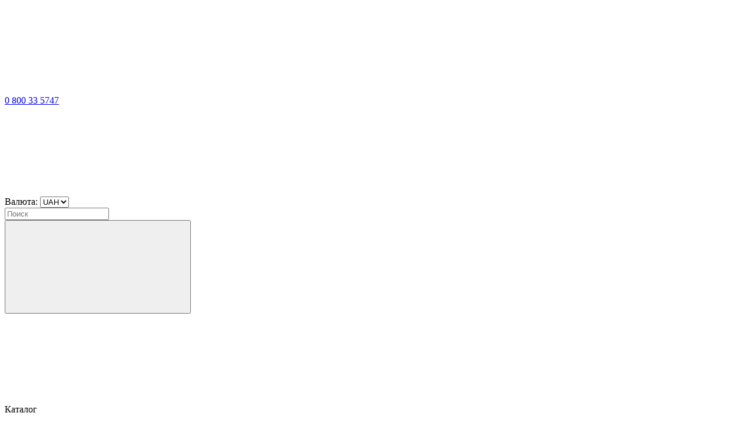

--- FILE ---
content_type: text/html; charset=UTF-8
request_url: https://mono.ua/product/122356/
body_size: 28546
content:

<!DOCTYPE html>
<html lang="ru" data-site="s1">

<head>
		<!-- Google Tag Manager -->
	<script data-skip-moving="true">
		(function(w, d, s, l, i) {
			w[l] = w[l] || [];
			w[l].push({
				'gtm.start': new Date().getTime(),
				event: 'gtm.js'
			});
			var f = d.getElementsByTagName(s)[0],
				j = d.createElement(s),
				dl = l != 'dataLayer' ? '&l=' + l : '';
			j.async = true;
			j.src =
				'https://www.googletagmanager.com/gtm.js?id=' + i + dl;
			f.parentNode.insertBefore(j, f);
		})(window, document, 'script', 'dataLayer', 'GTM-PSRSRSG');
	</script>
	<!-- End Google Tag Manager -->


	<!-- Global site tag (gtag.js) - Google Ads: 738512937 -->
			<!-- End Global site tag -->

    <!-- RTBHouse -->
    <script data-skip-moving="true">
        (function (w,d,dn,t){w[dn]=w[dn]||[];w[dn].push({eventType:'init',value:t,dc:''});
            var f=d.getElementsByTagName('script')[0],c=d.createElement('script');c.async=true;
            c.src='https://tags.creativecdn.com/ih0YN3rmwlilMwHuk8d5.js';
            f.parentNode.insertBefore(c,f);})(window,document,'rtbhEvents','ih0YN3rmwlilMwHuk8d5');
    </script>
    <!-- RTBHouse -->


		<meta http-equiv="Content-Type" content="text/html; charset=UTF-8" />
<meta name="robots" content="index, follow" />
<meta name="description" content="100% наличие❗️ Ищете Серьги Утренняя звезда 122356 ? ⭐️ Стильные ⭐️ Молодежные  ⭐️Уникальные ⭐️  Минималистичные украшения с душой❗️ Заказывайте ☎️ 080 033 57 47  " />
<script type="text/javascript" data-skip-moving="true">(function(w, d, n) {var cl = "bx-core";var ht = d.documentElement;var htc = ht ? ht.className : undefined;if (htc === undefined || htc.indexOf(cl) !== -1){return;}var ua = n.userAgent;if (/(iPad;)|(iPhone;)/i.test(ua)){cl += " bx-ios";}else if (/Android/i.test(ua)){cl += " bx-android";}cl += (/(ipad|iphone|android|mobile|touch)/i.test(ua) ? " bx-touch" : " bx-no-touch");cl += w.devicePixelRatio && w.devicePixelRatio >= 2? " bx-retina": " bx-no-retina";var ieVersion = -1;if (/AppleWebKit/.test(ua)){cl += " bx-chrome";}else if ((ieVersion = getIeVersion()) > 0){cl += " bx-ie bx-ie" + ieVersion;if (ieVersion > 7 && ieVersion < 10 && !isDoctype()){cl += " bx-quirks";}}else if (/Opera/.test(ua)){cl += " bx-opera";}else if (/Gecko/.test(ua)){cl += " bx-firefox";}if (/Macintosh/i.test(ua)){cl += " bx-mac";}ht.className = htc ? htc + " " + cl : cl;function isDoctype(){if (d.compatMode){return d.compatMode == "CSS1Compat";}return d.documentElement && d.documentElement.clientHeight;}function getIeVersion(){if (/Opera/i.test(ua) || /Webkit/i.test(ua) || /Firefox/i.test(ua) || /Chrome/i.test(ua)){return -1;}var rv = -1;if (!!(w.MSStream) && !(w.ActiveXObject) && ("ActiveXObject" in w)){rv = 11;}else if (!!d.documentMode && d.documentMode >= 10){rv = 10;}else if (!!d.documentMode && d.documentMode >= 9){rv = 9;}else if (d.attachEvent && !/Opera/.test(ua)){rv = 8;}if (rv == -1 || rv == 8){var re;if (n.appName == "Microsoft Internet Explorer"){re = new RegExp("MSIE ([0-9]+[\.0-9]*)");if (re.exec(ua) != null){rv = parseFloat(RegExp.$1);}}else if (n.appName == "Netscape"){rv = 11;re = new RegExp("Trident/.*rv:([0-9]+[\.0-9]*)");if (re.exec(ua) != null){rv = parseFloat(RegExp.$1);}}}return rv;}})(window, document, navigator);</script>


<link href="/bitrix/cache/css/s1/mono/kernel_main/kernel_main_v1.css?176854982822414" type="text/css"  rel="stylesheet" />
<link href="/bitrix/js/ui/fonts/opensans/ui.font.opensans.css?15586894742003" type="text/css"  rel="stylesheet" />
<link href="/bitrix/cache/css/s1/mono/page_0629e8d17505b8bbc7e2a1ffabaf3ae5/page_0629e8d17505b8bbc7e2a1ffabaf3ae5_v1.css?1768549857104311" type="text/css"  rel="stylesheet" />
<link href="/bitrix/cache/css/s1/mono/template_d1078977563d7bdf2b9c0d6cccd22f72/template_d1078977563d7bdf2b9c0d6cccd22f72_v1.css?1768549828267211" type="text/css"  data-template-style="true" rel="stylesheet" />



<link rel="shortcut icon" href="/local/templates/mono/images/favicon.ico">
<meta name="viewport" content="width=device-width, initial-scale=1.0">
<script type="application/ld+json">{"@context":"http:\/\/schema.org\/","@type":"Product","name":"\u0421\u0435\u0440\u044c\u0433\u0438 \u0423\u0442\u0440\u0435\u043d\u043d\u044f\u044f \u0437\u0432\u0435\u0437\u0434\u0430 122356","image":"https:\/\/mono.ua\/upload\/iblock\/dba\/dba1ebda4c8130159ffa5eee51080670.jpg","description":"\u0421\u0435\u0440\u044c\u0433\u0438 \u0423\u0442\u0440\u0435\u043d\u043d\u044f\u044f \u0437\u0432\u0435\u0437\u0434\u0430 122356 \u0418\u043d\u0442\u0435\u0440\u043d\u0435\u0442 \u043c\u0430\u0433\u0430\u0437\u0438\u043d Mono.\u041c\u0435\u0442\u0430\u043b\u043b - \u0421\u0435\u0440\u0435\u0431\u0440\u043e 925\u00b0;\u0412\u0441\u0442\u0430\u0432\u043a\u0430 - Array;\u041f\u043e\u043a\u0440\u044b\u0442\u0438\u0435 - Array;\u0412\u0435\u0441, \u0433 - 3.4;","mpn":"122356","sku":"122356","brand":{"@type":"Thing","name":"\u0418\u043d\u0442\u0435\u0440\u043d\u0435\u0442 \u043c\u0430\u0433\u0430\u0437\u0438\u043d Mono"},"offers":{"@type":"Offer","priceCurrency":"UAH","price":1800,"url":"\/product\/122356\/","priceValidUntil":"2026-01-18","itemCondition":"http:\/\/schema.org\/UsedCondition","availability":"http:\/\/schema.org\/InStock","seller":{"@type":"Organization","name":"\u0418\u043d\u0442\u0435\u0440\u043d\u0435\u0442 \u043c\u0430\u0433\u0430\u0437\u0438\u043d Mono"}}}</script>

						
						<meta property="og:type" content="website" /> 
<meta property="og:title" content="Серьги Утренняя звезда 122356. Купить Серьги Утренняя звезда 122356. Цена в Киеве и Украине  " />
<meta property="og:url" content="https://mono.ua/product/122356/" /> 
<meta property="og:image" content="https://mono.ua/upload/iblock/dba/dba1ebda4c8130159ffa5eee51080670.jpg" /> 
<link  rel="canonical" href="https://mono.ua/product/122356/"  />



	<!-- SCRIPTS -->
		<!-- build:js -->
		<!-- endbuild -->

	<!-- /SCRIPTS -->
		<link rel="alternate" hreflang="uk" href="https://mono.ua/ua/product/122356/" />
	<link rel="alternate" hreflang="ru" href="https://mono.ua/product/122356/" />

	<title>Серьги Утренняя звезда 122356. Купить Серьги Утренняя звезда 122356. Цена в Киеве и Украине   - Интернет магазин Mono</title>

			<!-- Facebook Pixel Code -->
		<!--  -->
		<!-- <noscript><img height="1" width="1" style="display:none"
	  src="https://www.facebook.com/tr?id=1753161244887399&ev=PageView&noscript=1"
	/></noscript>
        <span id="hidden_pixel_add_to_cart"></span> -->

		<!-- End Facebook Pixel Code -->

			</head>

<body>

	<div id="panel">
			</div>

	<div class="global-wrapper">
		<!-- HEADER -->
		<header>
			
		<a href="/" class="header__banner" style="display: none;">
		<div class="mbox">
			<div class="banner">
				<div class="banner__text" id="bx_4665576_333">
					<span>-20% на всі прикраси! WINTER SALE </span>&nbsp;				</div>
				<button class="banner__close"></button>
			</div>
		</div>
	</a>

			<div class="header">
				<div class="header__back">
					<div class="header__inner">
						<div class="mbox">
							<div class="header__up">
								<div class="upper">
									<div class="upper__left">
										<div class="js-menu-caller upper__sticks">
											<span></span>
											<span></span>
											<span></span>
										</div>
										<a href="tel:0800335747" class="upper__phone">
											<div class="upper__img">
												<svg>
													<use xlink:href="#phone"></use>
												</svg>
											</div>
											<span>0 800 33 5747</span>
										</a>
									</div>
									<a href="/" class="upper__logo">
										<svg>
											<use xlink:href="#logo"></use>
										</svg>
									</a>

									<div class="upper__right">
																					<!--'start_frame_cache_Xh9sVQ'-->
<div class="currency_list">
    <form action="/product/122356/" method="GET" class="currency_form">
        <span class="label-currency">Валюта:</span>
        <select class="currency_select" name="CURRENCY_SET" onchange="setUserCurrency('/local/components/custom/select.currency', this);">
                                            <option selected value="UAH">UAH</option>
                                            <option  value="USS">USD</option>
                                            <option  value="EUR">EUR</option>
                    </select>
    </form>
</div><!--'end_frame_cache_Xh9sVQ'-->																				 
<div class="search" >
	 <div class="search__box" >
		<form action="/search/" >
			<div class="search__input" id="search__result">
				<input id="title-search__result-input" type="text" name="q" placeholder="Поиск" autocomplete="off" />
			</div>
		</form>
	</div>
	
	<button type="button" class="search__btn">
		<svg>
			<use xlink:href="#search"></use>
		</svg>
	</button>
  </div>
										                            
<div id="bx_basketFKauiI" class="stash"><!--'start_frame_cache_bx_basketFKauiI'-->
<a href="/basket/" class="stash__button">
	<svg>
		<use xlink:href="#cart"></use>
	</svg>
	</a><!--'end_frame_cache_bx_basketFKauiI'--></div>


									</div>
								</div>
							</div>
						</div>
						 
<div class="menu__wrapper">
	<div class="mbox">
		<div class="menu">
			<div class="menu__closeit">
				<div class="catalog__close"><span>Каталог</span></div>
			</div>
			<ul class="menu__list">
								<li  id="bx_1847241719_18">
						<a href="/catalog/sergi/" class="firstlevel ">
							Серьги						</a>
										</li>
									<li  id="bx_1847241719_22">
						<a href="/catalog/koltsa/" class="firstlevel ">
							Кольца						</a>
										</li>
									<li  id="bx_1847241719_21">
						<a href="/catalog/kole/" class="firstlevel ">
							Колье						</a>
										</li>
									<li  id="bx_1847241719_19">
						<a href="/catalog/braslety/" class="firstlevel js-hasnext">
							Браслеты						</a>
											<ul class="nextlevel">
							<li class="nextlevel__back">
								<div class="backmenu"></div>
								<a href="/catalog/braslety/" class="menu__razdel">
									Браслеты								</a>
							</li>
															<li><a href="/catalog/braslety/">Все браслеты</a></li>
															<li><a href="/catalog/braslety/f-tematika-is-brasletu_na_nogu/">Браслеты на ногу</a></li>
													</ul>
										</li>
									<li  id="bx_1847241719_20">
						<a href="/catalog/podveski/" class="firstlevel ">
							Подвески						</a>
										</li>
									<li  id="bx_1847241719_25">
						<a href="/catalog/personalizirovannye_ukrasheniya/" class="firstlevel ">
							Персонализация						</a>
										</li>
							</ul>
							<!--'start_frame_cache_sLCya4'-->
<div class="currency_list">
    <form action="/" method="GET" class="currency_form">
        <span class="label-currency">Валюта:</span>
        <select class="currency_select" name="CURRENCY_SET" onchange="setUserCurrency('/local/components/custom/select.currency', this);">
                                            <option selected value="UAH">UAH</option>
                                            <option  value="USS">USD</option>
                                            <option  value="EUR">EUR</option>
                    </select>
    </form>
</div><!--'end_frame_cache_sLCya4'-->						
		</div>
	</div>
</div>


					</div>
				</div>
			</div>
		</header>
		<!-- /HEADER -->
								<div class="main">
												
<section class="card gray-bg">
	<div class="mbox">
		<div class="card__wrap" id="bx_117848907_21896527">
			<div class="card__slider">
                				
					<div class="card__itemslider js-card__itemslider">
													<a href="/upload/iblock/dba/dba1ebda4c8130159ffa5eee51080670.jpg" class="card__itemslide" data-fancybox="catalog__gallery">
                                    <div class="product-labels">
                                    </div>
    								<img src="/upload/resize_cache/iblock/dba/510_510_1/dba1ebda4c8130159ffa5eee51080670.jpg" alt="Серьги Утренняя звезда 122356" title="Серьги Утренняя звезда 122356 Интернет магазин Mono">
							</a>
													<a href="/upload/iblock/d04/d04630e296d6625cae5b23c04b48511b.jpg" class="card__itemslide" data-fancybox="catalog__gallery">
                                    <div class="product-labels">
                                    </div>
    								<img src="/upload/resize_cache/iblock/d04/510_510_1/d04630e296d6625cae5b23c04b48511b.jpg" alt="Серьги Утренняя звезда 122356 2" title="Серьги Утренняя звезда 122356 2 Интернет магазин Mono">
							</a>
																	</div>
							</div>
			<div class="card__info">
				<div class="title card__title">
					<script type="application/ld+json">{"@context":"http:\/\/schema.org\/","@type":"BreadcrumbList","itemListElement":[{"@type":"ListItem","position":1,"item":"http:\/\/mono.ua\/","name":"\u042e\u0432\u0435\u043b\u0438\u0440\u043d\u044b\u0435 \u0438\u0437\u0434\u0435\u043b\u0438\u044f Mono"},{"@type":"ListItem","position":2,"item":"http:\/\/mono.ua\/catalog\/sergi\/","name":"\u0421\u0435\u0440\u044c\u0433\u0438 "},{"@type":"ListItem","position":3,"item":"http:\/\/mono.ua","name":"\u0421\u0435\u0440\u044c\u0433\u0438 \u0423\u0442\u0440\u0435\u043d\u043d\u044f\u044f \u0437\u0432\u0435\u0437\u0434\u0430 122356"}]}</script><div class="breadcrumbs">
						<ul class="breadcrumbs__list">
		<li>
		    <a href="/" title="Ювелирные изделия Mono">Ювелирные изделия Mono</a>
		</li>
        
		<li>
		    <a href="/catalog/sergi/" title="Серьги ">Серьги </a>
		</li>
        
		<li>
		    <a href="" title="Серьги Утренняя звезда 122356">Серьги Утренняя звезда 122356</a>
		</li>
        </ul>
            </div>											<h1>Серьги Утренняя звезда 122356</h1>
									</div>

				<div id="product_info" class="sale_info">
					<div class="card__row">
						<div class="card__col hide-mob">
							<b>
																	Архивный															</b>
						</div>
						<div class="card__col">
							<b>Артикул: 122356</b>
						</div>
					</div>
					<div class="card__row">
												<div class="card__col">
							<span class="card__price">1 800 грн.</span>
						</div>
					</div>
				</div>

				<div class="card__param">
					
				</div>
				
			</div>
		</div>
			</div>
</section>

<section class="white-bg card__description">
	<div class="mbox">
		<div class="tabs card__tabs">
			<div class="tabs__head">
				<a href="#" class="tabs__link active">Описание</a>
				<a href="#" class="tabs__link">Упаковка</a>
				<a href="#" class="tabs__link">Доставка</a>
			</div>
			<div class="tabs__body">

				<div class="tabs__item item--description active">
					<div class="card__text">
						
													<div class="card__textrow" id="product_props">
																	<div class="card__textcol">
										<b>Металл:</b>
										<p>
											Серебро 925°										</p>
									</div>
																	<div class="card__textcol">
										<b>Вставка:</b>
										<p>
											С камнями / Фианит										</p>
									</div>
																	<div class="card__textcol">
										<b>Покрытие:</b>
										<p>
											Родирование										</p>
									</div>
																	<div class="card__textcol">
										<b>Вес, г:</b>
										<p>
											3.4										</p>
									</div>
															</div>
																	</div>
				</div>

				<div class="tabs__item item--box">
					<div class="card__text" style="text-align: center;">
						<p>
	 Все украшения отправляются в качественной брендированной упаковке
</p>
 <img src="/images/boxes.jpg" alt="">
<p class="packaging-box-text">
	 <iframe title="Распаковка посылочки от MONO ❤️️" width="320" height="360" src="https://www.youtube.com/embed/eR5U14tbQPU?feature=oembed" frameborder="0" allow="accelerometer; autoplay; encrypted-media; gyroscope; picture-in-picture" allowfullscreen="">
	</iframe> <br>
</p>
<p class="packaging-box-text">
 <br>
<p class="packaging-box-text">
	 <iframe title="Упаковываем Ваши заказы ❤️️" width="320" height="360" src="https://www.youtube.com/embed/F4mirFdIbl8?feature=oembed" frameborder="0" allow="accelerometer; autoplay; encrypted-media; gyroscope; picture-in-picture" allowfullscreen="">
	</iframe> <br>
</p>
<p class="packaging-box-text">
 <br>
</p>
 <iframe title="Упаковываем Ваши заказы 2 ❤️️" width="320" height="360" src="https://www.youtube.com/embed/6GhjxerMmwE?feature=oembed" frameborder="0" allow="accelerometer; autoplay; encrypted-media; gyroscope; picture-in-picture" allowfullscreen="">
</iframe> <br>
 &nbsp; &nbsp; &nbsp;Ваш подарок точно понравится!
<p>
</p>					</div>
				</div>
				<div class="tabs__item item--delivery">
					<div class="card__text">
						<div class="card__textrow">
	<div class="card__textcol">
		<h4> Способы доставки по Украине</h4>
		<p>
 <b>1. На отделение новой почты</b>
		</p>
		<p>
			 Стоимость доставки от 100 грн, при заказе на сумму более 5000 грн, доставка бесплатная.(Услуга "Наложенный платеж" предусматривает оплату после осмотра посылки в отделении Новой Почты. Стоимость услуги составляет 20 грн + 2% от суммы перевода.)
		</p>
		<p>
 <b>2. Курьером на дом</b>
		</p>
		<p>
			 Стоимость от 150&nbsp;грн, при заказе на сумму более 7000 грн доставка бесплатная.
		</p>
		<p>
 <b>3. Самовывоз из наших магазинов</b>
		</p>
		<p>
			 Доступно в г. Киев (пл. Победы, 3) и г. Хмельницкий (ул. Подольская, 41).
		</p>
	</div>
	<div class="card__textcol">
		<h4>Оплата</h4>
		<p>
 <b>1. Безналичный банковский расчет (Приват24)</b>
		</p>
		<p>
			 Наши реквизиты Вам вышлет наш менеджер-консультант. Дополнительная стоимость не взымается.
		</p>
		<p>
 <b>2. Оплата частями от Монобанка</b>
		</p>
		<p>
			 Специальное предложение для держателей кредитных карт, позволяющее покупать товары в рассрочку с минимальной процентной ставкой и возможностью внесения платежей равными частями в течение двух или трех месяцев.<br>
		</p>
		<p>
 <b>3. Оплата при получении посылки</b>
		</p>
		<p>
			 Стоимость услуги составляет 20 грн + 2% от суммы перевода.
		</p>
		<p>
 <b>4. Наличными в точках выдачи</b>
		</p>
	</div>
</div>
 <br>
<div class="card__textrow">
	<div class="card__textcol">
		<h4> Способы доставки по миру</h4>
		<p>
 <b>1.&nbsp;</b>Доставка в 200+ стран по всему миру перевозчиком "Укрпочта"
		</p>
		<p>
 <b>2.&nbsp;</b>Стоимость доставки от 500 грн
		</p>
		<p>
 <b>3.&nbsp;</b>Доставка осуществляется перевозчиком транспортной компании УкрПочта
		</p>
		<p>
 <b>4. </b>Сроки от 2 недель
		</p>
 <b>5.</b> Возможно взыскание таможенной пошлины при получении посылки в Вашей стране
	</div>
	<div class="card__textcol">
		<h4>Оплата</h4>
		<p>
 <b>1.&nbsp;</b>Онлайн оплата с помощью платежной системы PlatOn: возможна картой Visa, Mastercard, а также при помощи Apple Pay, Google Pay.
		</p>
		<p>
 <b>2.&nbsp;</b>Онлайн оплата с помощью платежной системы PayPal.
		</p>
 <b>3.&nbsp;</b>Безналичный банковский расчет. Наши реквизиты Вам вышлет наш менеджер-консультант.
	</div>
</div>
 <br>					</div>
				</div>
			</div>
		</div>
	</div>
	</section>

        <!-- RTBHouse Product page code-->
        <!-- RTBHouse Product page code-->

    
    <!-- RTBHouse Product size selection code-->
        <!-- RTBHouse Product size selection code-->

    <!-- RTBHouse add-to-cart code-->
        <!-- RTBHouse add-to-cart code-->
    <section class="soc gray-bg">
	<div class="mbox">
		<div class="soc__wrap">
			<p>Связаться с нами через:</p>
            <a href="https://t.me/UA_jewellery" class="btn btn--pic">
                <div class="pic">
                    <svg>
                        <use xlink:href="#telegram"></use>
                    </svg>
                </div>
                <span>Telegram</span>
            </a>
                <a href="viber://chat?number=%2B380969899076" class="btn btn--pic">
                    <div class="pic">
                        <svg>
                            <use xlink:href="#viber"></use>
                        </svg>
                    </div>
                    <span>Viber</span>
                </a>
		</div>
	</div>
</section>

         
<section class="watched white-bg" data-entity="container-yykw23">
	<div class="mbox">
		
                            <h2>Также рекомендуем</h2>
            
                		<div class="catalog__wrapper">
				 
		
<div class="catalog__item ">
    <a href="/product/sergi-pusety-serdechki-v-belom-zolote-s09657/" class="catalog__slider-wrap">
                        <div class="product-labels">
                                    </div>
                <div class="catalog__slider">
                                                        <div class="catalog__img">
                        <img src="/upload/resize_cache/iblock/9fe/330_320_2/9fe17e6b59336c06d27303bb40a1fb48.jpg" alt="Серьги - пусеты &quot;Сердечки&quot; в белом золоте с09657" title="Серьги - пусеты &quot;Сердечки&quot; в белом золоте с09657 Интернет магазин Mono">
                    </div>
                                                        <div class="catalog__img">
                        <img src="/upload/resize_cache/iblock/be1/330_320_2/be19b733f15a5b1e88e3f37fd53ed618.jpg" alt="Серьги - пусеты &quot;Сердечки&quot; в белом золоте с09657 №2" title="Серьги - пусеты &quot;Сердечки&quot; в белом золоте с09657 Интернет магазин Mono №2">
                    </div>
                                                        <div class="catalog__img">
                        <img src="/upload/resize_cache/iblock/ba4/330_320_2/ba4a1903f1d9bcdf42958f75d6a45acf.jpg" alt="Серьги - пусеты &quot;Сердечки&quot; в белом золоте с09657 №3" title="Серьги - пусеты &quot;Сердечки&quot; в белом золоте с09657 Интернет магазин Mono №3">
                    </div>
                            </div>
            </a>
    <div class="catalog__text">
        <a class="catalog__name" href="/product/sergi-pusety-serdechki-v-belom-zolote-s09657/">
            <span>Серьги - пусеты &quot;Сердечки&quot; в белом золоте с09657</span>
        </a>
        <div class="catalog__price" data-entity="price-block">
                            <span class="price-old" id="bx_3966226736_69041275_7e1b8e3524755c391129a9d7e6f2d206_price_old">
                        <strike>
                            6 800 грн.				        </strike>
                                            </span>
                            <span class="price-current" id="bx_3966226736_69041275_7e1b8e3524755c391129a9d7e6f2d206_price">
                5 440 грн.            </span>
        </div>
    </div>
</div>

		
		    		 
		
<div class="catalog__item ">
    <a href="/product/sergi-pusety-serdechki-v-krasnom-zolote-s09655/" class="catalog__slider-wrap">
                        <div class="product-labels">
                                    </div>
                <div class="catalog__slider">
                                                        <div class="catalog__img">
                        <img src="/upload/resize_cache/iblock/685/330_320_2/6850d52c9a74a06e9ba34bfc74a0032c.jpg" alt="Серьги - пусеты &quot;Сердечки&quot; в красном золоте с09655" title="Серьги - пусеты &quot;Сердечки&quot; в красном золоте с09655 Интернет магазин Mono">
                    </div>
                                                        <div class="catalog__img">
                        <img src="/upload/resize_cache/iblock/b1e/330_320_2/b1e14e62d2e2de9f607197cd76df5c50.jpg" alt="Серьги - пусеты &quot;Сердечки&quot; в красном золоте с09655 №2" title="Серьги - пусеты &quot;Сердечки&quot; в красном золоте с09655 Интернет магазин Mono №2">
                    </div>
                                                        <div class="catalog__img">
                        <img src="/upload/resize_cache/iblock/db1/330_320_2/db198c279022d22ea7852236f58d3050.jpg" alt="Серьги - пусеты &quot;Сердечки&quot; в красном золоте с09655 №3" title="Серьги - пусеты &quot;Сердечки&quot; в красном золоте с09655 Интернет магазин Mono №3">
                    </div>
                            </div>
            </a>
    <div class="catalog__text">
        <a class="catalog__name" href="/product/sergi-pusety-serdechki-v-krasnom-zolote-s09655/">
            <span>Серьги - пусеты &quot;Сердечки&quot; в красном золоте с09655</span>
        </a>
        <div class="catalog__price" data-entity="price-block">
                            <span class="price-old" id="bx_3966226736_69041274_362ce596257894d11ab5c1d73d13c755_price_old">
                        <strike>
                            7 120 грн.				        </strike>
                                            </span>
                            <span class="price-current" id="bx_3966226736_69041274_362ce596257894d11ab5c1d73d13c755_price">
                5 700 грн.            </span>
        </div>
    </div>
</div>

		
		    		 
		
<div class="catalog__item ">
    <a href="/product/sergi-pusety-serdechki-v-zheltom-zolote-s09656/" class="catalog__slider-wrap">
                        <div class="product-labels">
                                    </div>
                <div class="catalog__slider">
                                                        <div class="catalog__img">
                        <img src="/upload/resize_cache/iblock/576/330_320_2/576bf2c95c3bee29193db603a1d8c1a7.jpg" alt="Серьги - пусеты &quot;Сердечки&quot; в желтом золоте с09656" title="Серьги - пусеты &quot;Сердечки&quot; в желтом золоте с09656 Интернет магазин Mono">
                    </div>
                                                        <div class="catalog__img">
                        <img src="/upload/resize_cache/iblock/b10/330_320_2/b10d803754f4c33662a16674f56b7656.jpg" alt="Серьги - пусеты &quot;Сердечки&quot; в желтом золоте с09656 №2" title="Серьги - пусеты &quot;Сердечки&quot; в желтом золоте с09656 Интернет магазин Mono №2">
                    </div>
                                                        <div class="catalog__img">
                        <img src="/upload/resize_cache/iblock/66d/330_320_2/66d0d5fd87cea3427459d2e7639201b4.jpg" alt="Серьги - пусеты &quot;Сердечки&quot; в желтом золоте с09656 №3" title="Серьги - пусеты &quot;Сердечки&quot; в желтом золоте с09656 Интернет магазин Mono №3">
                    </div>
                            </div>
            </a>
    <div class="catalog__text">
        <a class="catalog__name" href="/product/sergi-pusety-serdechki-v-zheltom-zolote-s09656/">
            <span>Серьги - пусеты &quot;Сердечки&quot; в желтом золоте с09656</span>
        </a>
        <div class="catalog__price" data-entity="price-block">
                            <span class="price-old" id="bx_3966226736_69041273_c80764dfaf26ca80162484593ec7c29b_price_old">
                        <strike>
                            7 120 грн.				        </strike>
                                            </span>
                            <span class="price-current" id="bx_3966226736_69041273_c80764dfaf26ca80162484593ec7c29b_price">
                5 700 грн.            </span>
        </div>
    </div>
</div>

		
		    		 
		
<div class="catalog__item ">
    <a href="/product/sergi-pusety-s-fianitami-krasnoe-zoloto-s06068/" class="catalog__slider-wrap">
                        <div class="product-labels">
                                    </div>
                <div class="catalog__slider">
                                                        <div class="catalog__img">
                        <img src="/upload/resize_cache/iblock/0c8/330_320_2/0c8ce8aa6904c0b6b7159c0522bf047c.jpg" alt="Серьги - пусеты с фианитами (красное золото) с06068" title="Серьги - пусеты с фианитами (красное золото) с06068 Интернет магазин Mono">
                    </div>
                                                        <div class="catalog__img">
                        <img src="/upload/resize_cache/iblock/052/330_320_2/052cae2eda3cb306a2a73fa3f0f99f1b.jpg" alt="Серьги - пусеты с фианитами (красное золото) с06068 №2" title="Серьги - пусеты с фианитами (красное золото) с06068 Интернет магазин Mono №2">
                    </div>
                                                        <div class="catalog__img">
                        <img src="/upload/resize_cache/iblock/9af/330_320_2/9afcf7ae3aeba673778b277881e4391f.jpg" alt="Серьги - пусеты с фианитами (красное золото) с06068 №3" title="Серьги - пусеты с фианитами (красное золото) с06068 Интернет магазин Mono №3">
                    </div>
                            </div>
            </a>
    <div class="catalog__text">
        <a class="catalog__name" href="/product/sergi-pusety-s-fianitami-krasnoe-zoloto-s06068/">
            <span>Серьги - пусеты с фианитами (красное золото) с06068</span>
        </a>
        <div class="catalog__price" data-entity="price-block">
                            <span class="price-old" id="bx_3966226736_69041240_d0fb066f64e2309c4b241a491f76c62e_price_old">
                        <strike>
                            7 360 грн.				        </strike>
                                            </span>
                            <span class="price-current" id="bx_3966226736_69041240_d0fb066f64e2309c4b241a491f76c62e_price">
                5 890 грн.            </span>
        </div>
    </div>
</div>

		
		    			</div>
	</div>
</section>
 
<!-- component-end -->				        

	
	       
    </div>

    <div class="hidden-block">
    </div>
    <!-- FOOTER -->
    <footer class="footer">
        <div class="footer__hidden">
            <div class="footer__connect">
                <a href="tel:0800335747" class="footer__phone">0 800 33 5747</a>
                <div class="connect">
                    <div class="connect__head">
                        <span>
						Связаться с нами по:						</span>
                    </div>
                    <div class="connect__under">
                        <div class="connect__col">
							<a href="https://t.me/UA_jewellery" class="btn btn--pic">
                                <div class="pic">
                                    <svg>
                                        <use xlink:href="#telegram"></use>
                                    </svg>
                                </div>
                                Telegram
							</a>
                        </div>
                        <div class="connect__col">
                            <a href="viber://chat?number=%2B380969899076" class="btn btn--pic">
                                <div class="pic">
                                    <svg>
                                        <use xlink:href="#viber"></use>
                                    </svg>
                                </div>
                                Viber
                            </a>
                        </div>
                    </div>
                    <div class="connect__under">
                        <div class="connect__col">
                            <div class="footer__inn">
                                Прием звонков:<br>
 Пн-Пт (9:00 - 18:00)<br>
 Cб-Вс&nbsp;(10:00 - 17:00)<br>
                            </div>
                        </div>
                        <div class="connect__col">
                            <div class="footer__inn">
                                <span> Заказы ONLINE: </span>
                            круглосуточно                            </div>
                        </div>
                    </div>
                </div>
            </div>
            <div class="footer__button">
                <a href="#" class="footer_more">
                    <span>Информация</span>
                </a>
                <div class="mob-lang-selector">
                    <div class ="selector">
    <div class="select-seo">
                    <a href="/product/122356/" class="selected">
                ru            </a>
                            <a href="/ua/product/122356/">ua</a>
            </div>
</div>
                </div>
            </div>
							<!--'start_frame_cache_K7B45W'-->
<div class="currency_list">
    <form action="/product/122356/" method="GET" class="currency_form">
        <span class="label-currency">Валюта:</span>
        <select class="currency_select" name="CURRENCY_SET" onchange="setUserCurrency('/local/components/custom/select.currency', this);">
                                            <option selected value="UAH">UAH</option>
                                            <option  value="USS">USD</option>
                                            <option  value="EUR">EUR</option>
                    </select>
    </form>
</div><!--'end_frame_cache_K7B45W'-->			            
<ul class="footer__info">
		<li><a href="/about/">О нас</a></li>
		<li><a href="/oferta/">Договор оферты</a></li>
		<li><a href="/politics/">Политика конфиденциальности</a></li>
		<li><a href="/delivery/">Доставка и Оплата</a></li>
		<li><a href="/change/">Возврат и обмен</a></li>
		<li><a href="/faq/">Вопросы-ответы</a></li>
		<li><a href="/contacts/">Контакты</a></li>
		<li><a href="/sitemap/">Карта сайта</a></li>
</ul>

        </div>
        <div class="mbox">
            <div class="footer__wrap">
                <div class="footer__logo">
                    <a href="/" class="footer__image">
                        <svg>
                            <use xlink:href="#logo"></use>
                        </svg>
                    </a>
                    <div class="footer__copy">
						<span>Copyright © 2022 All rights reserved</span>                    </div>
                </div>
                <div class="footer__mid">
					
<ul>

		<li><a href="/about/">О нас</a></li>
		<li><a href="/oferta/">Договор оферты</a></li>
		<li><a href="/politics/">Политика конфиденциальности</a></li>
		<li><a href="/delivery/">Доставка и Оплата</a></li>
		<li><a href="/change/">Возврат и обмен</a></li>
		<li><a href="/faq/">Вопросы-ответы</a></li>
		<li><a href="/contacts/">Контакты</a></li>
		<li><a href="/sitemap/">Карта сайта</a></li>

</ul>
					
                    <div class="footer__fix"> 
                        <div class="footer__inn">
						Прием звонков:<br>
 Пн-Пт (9:00 - 18:00)<br>
 Cб-Вс&nbsp;(10:00 - 17:00)<br>
                        </div>
                        <div class="footer__inn">
						<span> Заказы ONLINE: </span>
                            круглосуточно                        </div>
                    </div>
                    <div class ="selector">
    <div class="select-seo">
                    <a href="/product/122356/" class="selected">
                ru            </a>
                            <a href="/ua/product/122356/">ua</a>
            </div>
</div>
                </div>

                <div class="footer__socials">
				<a href="tel:0800335747" class="footer__phone">0 800 33 5747</a>
				<div class="footer__icons"> 
		            <a 
            	class="social"
            	href="https://www.facebook.com/M%C3%98NO-Jewelry-467553720475165/"
            	data-link="https://www.facebook.com/M%C3%98NO-Jewelry-467553720475165/"
            >
								<svg>
                        <use xlink:href="#facebook"></use>
                    </svg>
            </a>
		            <a 
            	class="social"
            	href="https://www.instagram.com/mono.jewellery/"
            	data-link="https://www.instagram.com/mono.jewellery/"
            >
								<svg>
                        <use xlink:href="#insta"></use>
                    </svg>
            </a>
						<a 
					class="social"
					href="https://t.me/UA_jewellery"
					data-link="https://t.me/UA_jewellery">
								<svg>
                        <use xlink:href="#telegram"></use>
                    </svg>
            </a>
		            <a 
            	class="social"
            	href="viber://chat?number=%2B380969899076"
            	data-link="viber://chat?number=%2B380969899076"
            >
								<svg>
                        <use xlink:href="#viber"></use>
                    </svg>
            </a>
			</div>
					 
                </div>
            </div>
        </div>
    </footer>

</div>
    <!--'start_frame_cache_fJSGk0'--><div class="currency-popup active">
    <div class="currency-popup__dialog">
        <div class="currency-popup__body">
            <div class="currency-popup__header">
                <h2>Добро пожаловать</h2>
            </div>
            <div class="currency-popup__selectors">
                <p>Выберите валюту: </p>
                <select class="currency-popup__select">
                                            <option selected value="UAH">UAH</option>
                                            <option  value="USS">USD</option>
                                            <option  value="EUR">EUR</option>
                                    </select>
            </div>
            <button class="btn btn-primary currency-popup__btn">Выбрать</button>
        </div>
    </div>
</div>

<!--'end_frame_cache_fJSGk0'--><script async src="https://www.googletagmanager.com/gtag/js?id=AW-738512937"></script>
<script>
		window.dataLayer = window.dataLayer || [];

		function gtag() {
			dataLayer.push(arguments);
		}
		gtag('js', new Date());

		gtag('config', 'AW-738512937');
	</script>
<script>
		var revision = 1905073;
		var file = '/local/templates/mono/images/sprite.svg';
	</script>
<script type="text/javascript">if(!window.BX)window.BX={};if(!window.BX.message)window.BX.message=function(mess){if(typeof mess=='object') for(var i in mess) BX.message[i]=mess[i]; return true;};</script>
<script type="text/javascript">(window.BX||top.BX).message({'JS_CORE_LOADING':'Загрузка...','JS_CORE_NO_DATA':'- Нет данных -','JS_CORE_WINDOW_CLOSE':'Закрыть','JS_CORE_WINDOW_EXPAND':'Развернуть','JS_CORE_WINDOW_NARROW':'Свернуть в окно','JS_CORE_WINDOW_SAVE':'Сохранить','JS_CORE_WINDOW_CANCEL':'Отменить','JS_CORE_WINDOW_CONTINUE':'Продолжить','JS_CORE_H':'ч','JS_CORE_M':'м','JS_CORE_S':'с','JSADM_AI_HIDE_EXTRA':'Скрыть лишние','JSADM_AI_ALL_NOTIF':'Показать все','JSADM_AUTH_REQ':'Требуется авторизация!','JS_CORE_WINDOW_AUTH':'Войти','JS_CORE_IMAGE_FULL':'Полный размер'});</script>
<script type="text/javascript">(window.BX||top.BX).message({'LANGUAGE_ID':'ru','FORMAT_DATE':'DD.MM.YYYY','FORMAT_DATETIME':'DD.MM.YYYY HH:MI:SS','COOKIE_PREFIX':'BITRIX_SM','SERVER_TZ_OFFSET':'7200','SITE_ID':'s1','SITE_DIR':'/','USER_ID':'','SERVER_TIME':'1768771910','USER_TZ_OFFSET':'0','USER_TZ_AUTO':'Y','bitrix_sessid':'d5a7b8844fa946817c7bf1dabcdcd7e1'});</script><script type="text/javascript"  src="/bitrix/cache/js/s1/mono/kernel_main/kernel_main_v1.js?1768645037283258"></script>
<script type="text/javascript"  src="/bitrix/cache/js/s1/mono/kernel_main_polyfill_promise/kernel_main_polyfill_promise_v1.js?17685498288526"></script>
<script type="text/javascript" src="/bitrix/js/main/loadext/loadext.js?15586894752917"></script>
<script type="text/javascript" src="/bitrix/js/main/loadext/extension.js?15586894752895"></script>
<script type="text/javascript" src="/bitrix/js/currency/core_currency.js?15586894742459"></script>
<script type="text/javascript">BX.setJSList(['/bitrix/js/main/core/core.js','/bitrix/js/main/core/core_promise.js','/bitrix/js/main/core/core_ajax.js','/bitrix/js/main/core/core_fx.js','/bitrix/js/main/core/core_popup.js','/bitrix/js/main/json/json2.min.js','/bitrix/js/main/core/core_ls.js','/bitrix/js/main/session.js','/bitrix/js/main/polyfill/promise/js/promise.js','/local/templates/mono/components/custom/catalog/main_catalog/bitrix/catalog.element/cataog_element/script.js','/local/templates/mono/components/bitrix/catalog.section/product_list/script.js','/local/templates/mono/components/bitrix/catalog.item/catalog/script.js','/local/templates/mono/components/bitrix/catalog.products.viewed/catalog/script.js','/local/templates/mono/components/bitrix/sale.recommended.products/cart_item/script.js','/local/templates/mono/js/jquery-3.5.1.min.js','/local/templates/mono/js/jquery-ui.min.js','/local/templates/mono/js/jquery.ui.touch-punch.min.js','/local/templates/mono/js/validate_script.js','/local/templates/mono/js/select2.js','/local/templates/mono/js/plagins/slick.js','/local/templates/mono/js/plagins/device.js','/local/templates/mono/js/plagins/jquery.fancybox.min.js','/local/templates/mono/js/plagins/jquery.formstyler.min.js','/local/templates/mono/js/plagins/jquery.validate.min.js','/local/templates/mono/js/plagins/jquery.inputmask.min.js','/local/templates/mono/js/plagins/object-fit-cover.js','/local/templates/mono/js/basic_scripts.js','/local/templates/mono/js/develop.js','/local/templates/mono/js/catalog_product.js','/local/templates/mono/js/api_facebook.js','/local/components/custom/select.currency/templates/.default/script.js','/bitrix/components/bitrix/search.title/script.js','/local/templates/mono/components/bitrix/sale.basket.basket.line/header/script.js','/local/components/custom/select.curemcy_popup/templates/.default/script.js']); </script>
<script type="text/javascript">BX.setCSSList(['/bitrix/js/main/core/css/core.css','/bitrix/js/main/core/css/core_popup.css','/local/templates/mono/components/custom/catalog/main_catalog/bitrix/catalog.element/cataog_element/style.css','/local/templates/mono/components/custom/catalog/main_catalog/bitrix/catalog.element/cataog_element/themes/black/style.css','/local/templates/mono/components/bitrix/catalog.section/product_list/style.css','/local/templates/mono/components/bitrix/catalog.item/catalog/style.css','/local/templates/mono/components/bitrix/catalog.section/product_list/themes/black/style.css','/local/templates/mono/components/bitrix/catalog.products.viewed/catalog/style.css','/local/templates/mono/components/bitrix/sale.recommended.products/cart_item/style.css','/local/templates/mono/components/bitrix/sale.recommended.products/cart_item/themes/blue/style.css','/local/templates/mono/css/jquery.fancybox.min.css','/local/templates/mono/css/formstyler.css','/local/templates/mono/css/normalize.css','/local/templates/mono/css/slick-theme.css','/local/templates/mono/css/slick.css','/local/templates/mono/css/develop.css','/local/templates/mono/css/develop2.css','/local/templates/mono/css/select2.css','/local/components/custom/select.currency/templates/.default/style.css','/local/templates/mono/components/bitrix/sale.basket.basket.line/header/style.css','/local/components/custom/select.curemcy_popup/templates/.default/style.css','/local/templates/mono/styles.css']); </script>
<script type="text/javascript">
					(function () {
						"use strict";

						var counter = function ()
						{
							var cookie = (function (name) {
								var parts = ("; " + document.cookie).split("; " + name + "=");
								if (parts.length == 2) {
									try {return JSON.parse(decodeURIComponent(parts.pop().split(";").shift()));}
									catch (e) {}
								}
							})("BITRIX_CONVERSION_CONTEXT_s1");

							if (cookie && cookie.EXPIRE >= BX.message("SERVER_TIME"))
								return;

							var request = new XMLHttpRequest();
							request.open("POST", "/bitrix/tools/conversion/ajax_counter.php", true);
							request.setRequestHeader("Content-type", "application/x-www-form-urlencoded");
							request.send(
								"SITE_ID="+encodeURIComponent("s1")+
								"&sessid="+encodeURIComponent(BX.bitrix_sessid())+
								"&HTTP_REFERER="+encodeURIComponent(document.referrer)
							);
						};

						if (window.frameRequestStart === true)
							BX.addCustomEvent("onFrameDataReceived", counter);
						else
							BX.ready(counter);
					})();
				</script>
<script type="text/javascript" src="//static.criteo.net/js/ld/ld.js" async="true"></script><script type="text/javascript">
						window.criteo_q = window.criteo_q || [];
						var deviceType = /iPad/.test(navigator.userAgent) ? "t" : /Mobile|iP(hone|od)|Android|BlackBerry|IEMobile|Silk/.test(navigator.userAgent) ? "m" : "d";
						window.criteo_q.push({"event":"setAccount","account":60953},{"event":"setEmail","email":"79054025255fb1a26e4bc422aef54eb4"},{"event":"setSiteType","type":"deviceType"},{"event":"viewItem","item":21896527},);</script>
<script type="text/javascript" src="//static.criteo.net/js/ld/ld.js" async="true"></script><script type="text/javascript">
						window.criteo_q = window.criteo_q || [];
						var deviceType = /iPad/.test(navigator.userAgent) ? "t" : /Mobile|iP(hone|od)|Android|BlackBerry|IEMobile|Silk/.test(navigator.userAgent) ? "m" : "d";
						window.criteo_q.push({"event":"setAccount","account":60953},{"event":"setEmail","email":"79054025255fb1a26e4bc422aef54eb4"},{"event":"setSiteType","type":"deviceType"},{"event":"viewList","item":[69041275,69041274,69041273,69041240]},);</script>
<script type="text/javascript"  src="/bitrix/cache/js/s1/mono/template_623d5ce2b8df205eeea9e1bbb5593380/template_623d5ce2b8df205eeea9e1bbb5593380_v1.js?1768549828833536"></script>
<script type="text/javascript"  src="/bitrix/cache/js/s1/mono/page_47b582b19fbf8a26a75ffe01d3d605ed/page_47b582b19fbf8a26a75ffe01d3d605ed_v1.js?1768549857193855"></script>
<script type="text/javascript">var _ba = _ba || []; _ba.push(["aid", "a21e0683419aa3a70bb7cf73bae2012f"]); _ba.push(["host", "mono.ua"]); _ba.push(["ad[ct][item]", "[base64]"]);_ba.push(["ad[ct][user_id]", function(){return BX.message("USER_ID") ? BX.message("USER_ID") : 0;}]);_ba.push(["ad[ct][recommendation]", function() {var rcmId = "";var cookieValue = BX.getCookie("BITRIX_SM_RCM_PRODUCT_LOG");var productId = 21896527;var cItems = [];var cItem;if (cookieValue){cItems = cookieValue.split(".");}var i = cItems.length;while (i--){cItem = cItems[i].split("-");if (cItem[0] == productId){rcmId = cItem[1];break;}}return rcmId;}]);_ba.push(["ad[ct][v]", "2"]);(function() {var ba = document.createElement("script"); ba.type = "text/javascript"; ba.async = true;ba.src = (document.location.protocol == "https:" ? "https://" : "http://") + "bitrix.info/ba.js";var s = document.getElementsByTagName("script")[0];s.parentNode.insertBefore(ba, s);})();</script>


<script>
	  !function(f,b,e,v,n,t,s)
	  {if(f.fbq)return;n=f.fbq=function(){n.callMethod?
	  n.callMethod.apply(n,arguments):n.queue.push(arguments)};
	  if(!f._fbq)f._fbq=n;n.push=n;n.loaded=!0;n.version='2.0';
	  n.queue=[];t=b.createElement(e);t.async=!0;
	  t.src=v;s=b.getElementsByTagName(e)[0];
	  s.parentNode.insertBefore(t,s)}(window, document,'script',
	  'https://connect.facebook.net/en_US/fbevents.js');
	  fbq('init', '1753161244887399');
	  fbq('track', 'PageView');
	</script><script>
	BX.ready(function(){
		new JCTitleSearch({
			'AJAX_PAGE' : '/product/122356/',
			'CONTAINER_ID': 'search__result',
			'INPUT_ID': 'title-search__result-input',
			'MIN_QUERY_LEN': 2
		});
	});
</script>


<script>
var bx_basketFKauiI = new BitrixSmallCart;
</script>


<script type="text/javascript">
	bx_basketFKauiI.siteId       = 's1';
	bx_basketFKauiI.cartId       = 'bx_basketFKauiI';
	bx_basketFKauiI.ajaxPath     = '/bitrix/components/bitrix/sale.basket.basket.line/ajax.php';
	bx_basketFKauiI.templateName = 'header';
	bx_basketFKauiI.arParams     =  {'PATH_TO_BASKET':'/basket/','PATH_TO_PERSONAL':'/personal/','SHOW_PERSONAL_LINK':'N','SHOW_NUM_PRODUCTS':'Y','SHOW_TOTAL_PRICE':'Y','SHOW_PRODUCTS':'Y','POSITION_FIXED':'N','SHOW_AUTHOR':'N','PATH_TO_REGISTER':'/login/','PATH_TO_PROFILE':'/personal/','COMPONENT_TEMPLATE':'header','PATH_TO_ORDER':'/basket/','SHOW_EMPTY_VALUES':'Y','PATH_TO_AUTHORIZE':'/login/','SHOW_REGISTRATION':'N','SHOW_DELAY':'N','SHOW_NOTAVAIL':'N','SHOW_IMAGE':'Y','SHOW_PRICE':'Y','SHOW_SUMMARY':'Y','HIDE_ON_BASKET_PAGES':'N','MAX_IMAGE_SIZE':'70','CACHE_TYPE':'A','POSITION_VERTICAL':'top','POSITION_HORIZONTAL':'right','AJAX':'N','~PATH_TO_BASKET':'/basket/','~PATH_TO_PERSONAL':'/personal/','~SHOW_PERSONAL_LINK':'N','~SHOW_NUM_PRODUCTS':'Y','~SHOW_TOTAL_PRICE':'Y','~SHOW_PRODUCTS':'Y','~POSITION_FIXED':'N','~SHOW_AUTHOR':'N','~PATH_TO_REGISTER':'/login/','~PATH_TO_PROFILE':'/personal/','~COMPONENT_TEMPLATE':'header','~PATH_TO_ORDER':'/basket/','~SHOW_EMPTY_VALUES':'Y','~PATH_TO_AUTHORIZE':'/login/','~SHOW_REGISTRATION':'N','~SHOW_DELAY':'N','~SHOW_NOTAVAIL':'N','~SHOW_IMAGE':'Y','~SHOW_PRICE':'Y','~SHOW_SUMMARY':'Y','~HIDE_ON_BASKET_PAGES':'N','~MAX_IMAGE_SIZE':'70','~CACHE_TYPE':'A','~POSITION_VERTICAL':'top','~POSITION_HORIZONTAL':'right','~AJAX':'N','cartId':'bx_basketFKauiI'}; // TODO \Bitrix\Main\Web\Json::encode
	bx_basketFKauiI.closeMessage = 'Скрыть';
	bx_basketFKauiI.openMessage  = 'Раскрыть';
	bx_basketFKauiI.activate();
</script><script>
			BX.Currency.setCurrencies([{'CURRENCY':'UAH','FORMAT':{'FORMAT_STRING':'# грн.','DEC_POINT':'.','THOUSANDS_SEP':' ','DECIMALS':2,'THOUSANDS_VARIANT':'S','HIDE_ZERO':'Y'}}]);
		</script>
<script>
		BX.ready(BX.defer(function(){
			if (!!window.obbx_117848907_21896527)
			{
				window.obbx_117848907_21896527.allowViewedCount(true);
			}
		}));
	</script>

<script>
	BX.message({
		ECONOMY_INFO_MESSAGE: 'Скидка #ECONOMY#',
		TITLE_ERROR: 'Ошибка',
		TITLE_BASKET_PROPS: 'Свойства товара, добавляемые в корзину',
		BASKET_UNKNOWN_ERROR: 'Неизвестная ошибка при добавлении товара в корзину',
		BTN_SEND_PROPS: 'Выбрать',
		BTN_MESSAGE_BASKET_REDIRECT: 'Перейти в корзину',
		BTN_MESSAGE_CLOSE: 'Закрыть',
		BTN_MESSAGE_CLOSE_POPUP: 'Продолжить покупки',
		TITLE_SUCCESSFUL: 'Товар добавлен в корзину',
		COMPARE_MESSAGE_OK: 'Товар добавлен в список сравнения',
		COMPARE_UNKNOWN_ERROR: 'При добавлении товара в список сравнения произошла ошибка',
		COMPARE_TITLE: 'Сравнение товаров',
		BTN_MESSAGE_COMPARE_REDIRECT: 'Перейти в список сравнения',
		PRODUCT_GIFT_LABEL: 'Подарок',
		PRICE_TOTAL_PREFIX: 'на сумму',
		RELATIVE_QUANTITY_MANY: 'много',
		RELATIVE_QUANTITY_FEW: 'мало',
		SITE_ID: 's1'
	});

	var obbx_117848907_21896527 = new JCCatalogElement({'CONFIG':{'USE_CATALOG':true,'SHOW_QUANTITY':true,'SHOW_PRICE':true,'SHOW_DISCOUNT_PERCENT':true,'SHOW_OLD_PRICE':true,'USE_PRICE_COUNT':false,'DISPLAY_COMPARE':false,'MAIN_PICTURE_MODE':['POPUP','MAGNIFIER'],'ADD_TO_BASKET_ACTION':['BUY'],'SHOW_CLOSE_POPUP':false,'SHOW_MAX_QUANTITY':'N','RELATIVE_QUANTITY_FACTOR':'5','TEMPLATE_THEME':'black','USE_STICKERS':true,'USE_SUBSCRIBE':false,'SHOW_SLIDER':'N','SLIDER_INTERVAL':'5000','ALT':'картинка Серьги Утренняя звезда 122356 от Интернет магазина Mono','TITLE':'картинка Серьги Утренняя звезда 122356 Интернет магазин Mono','MAGNIFIER_ZOOM_PERCENT':'200','USE_ENHANCED_ECOMMERCE':'N','DATA_LAYER_NAME':'','BRAND_PROPERTY':''},'VISUAL':{'ID':'bx_117848907_21896527','DISCOUNT_PERCENT_ID':'bx_117848907_21896527_dsc_pict','STICKER_ID':'bx_117848907_21896527_sticker','BIG_SLIDER_ID':'bx_117848907_21896527_big_slider','BIG_IMG_CONT_ID':'bx_117848907_21896527_bigimg_cont','SLIDER_CONT_ID':'bx_117848907_21896527_slider_cont','OLD_PRICE_ID':'bx_117848907_21896527_old_price','PRICE_ID':'bx_117848907_21896527_price','DISCOUNT_PRICE_ID':'bx_117848907_21896527_price_discount','PRICE_TOTAL':'bx_117848907_21896527_price_total','SLIDER_CONT_OF_ID':'bx_117848907_21896527_slider_cont_','QUANTITY_ID':'bx_117848907_21896527_quantity','QUANTITY_DOWN_ID':'bx_117848907_21896527_quant_down','QUANTITY_UP_ID':'bx_117848907_21896527_quant_up','QUANTITY_MEASURE':'bx_117848907_21896527_quant_measure','QUANTITY_LIMIT':'bx_117848907_21896527_quant_limit','BUY_LINK':'bx_117848907_21896527_buy_link','ADD_BASKET_LINK':'bx_117848907_21896527_add_basket_link','BASKET_ACTIONS_ID':'bx_117848907_21896527_basket_actions','NOT_AVAILABLE_MESS':'bx_117848907_21896527_not_avail','COMPARE_LINK':'bx_117848907_21896527_compare_link','TREE_ID':'bx_117848907_21896527_skudiv','DISPLAY_PROP_DIV':'bx_117848907_21896527_sku_prop','DISPLAY_MAIN_PROP_DIV':'bx_117848907_21896527_main_sku_prop','OFFER_GROUP':'bx_117848907_21896527_set_group_','BASKET_PROP_DIV':'bx_117848907_21896527_basket_prop','SUBSCRIBE_LINK':'bx_117848907_21896527_subscribe','TABS_ID':'bx_117848907_21896527_tabs','TAB_CONTAINERS_ID':'bx_117848907_21896527_tab_containers','SMALL_CARD_PANEL_ID':'bx_117848907_21896527_small_card_panel','TABS_PANEL_ID':'bx_117848907_21896527_tabs_panel'},'PRODUCT_TYPE':'1','PRODUCT':{'ID':'21896527','ACTIVE':'Y','PICT':{'ID':'10654','SRC':'/upload/iblock/d04/d04630e296d6625cae5b23c04b48511b.jpg','WIDTH':'1000','HEIGHT':'1000'},'NAME':'Серьги Утренняя звезда 122356','SUBSCRIPTION':true,'ITEM_PRICE_MODE':'S','ITEM_PRICES':[{'UNROUND_BASE_PRICE':'1793.25','UNROUND_PRICE':'1793.25','BASE_PRICE':'1800','PRICE':'1800','ID':'5018','PRICE_TYPE_ID':'1','CURRENCY':'UAH','DISCOUNT':'0','PERCENT':'0','QUANTITY_FROM':'','QUANTITY_TO':'','QUANTITY_HASH':'ZERO-INF','MEASURE_RATIO_ID':'','PRINT_BASE_PRICE':'1 800 грн.','RATIO_BASE_PRICE':'1800','PRINT_RATIO_BASE_PRICE':'1 800 грн.','PRINT_PRICE':'1 800 грн.','RATIO_PRICE':'1800','PRINT_RATIO_PRICE':'1 800 грн.','PRINT_DISCOUNT':'0 грн.','RATIO_DISCOUNT':'0','PRINT_RATIO_DISCOUNT':'0 грн.','MIN_QUANTITY':'1'}],'ITEM_PRICE_SELECTED':'0','ITEM_QUANTITY_RANGES':{'ZERO-INF':{'HASH':'ZERO-INF','QUANTITY_FROM':'','QUANTITY_TO':'','SORT_FROM':'0','SORT_TO':'INF'}},'ITEM_QUANTITY_RANGE_SELECTED':'ZERO-INF','ITEM_MEASURE_RATIOS':{'4453':{'ID':'4453','RATIO':'1','IS_DEFAULT':'Y','PRODUCT_ID':'21896527'}},'ITEM_MEASURE_RATIO_SELECTED':'4453','SLIDER_COUNT':'1','SLIDER':[{'ID':'10654','SRC':'/upload/iblock/d04/d04630e296d6625cae5b23c04b48511b.jpg','WIDTH':'1000','HEIGHT':'1000'}],'CAN_BUY':true,'CHECK_QUANTITY':false,'QUANTITY_FLOAT':false,'MAX_QUANTITY':'0','STEP_QUANTITY':'1','CATEGORY':'Серьги'},'BASKET':{'ADD_PROPS':true,'QUANTITY':'quantity','PROPS':'prop','EMPTY_PROPS':true,'BASKET_URL':'/personal/cart/','ADD_URL_TEMPLATE':'/product/122356/?action=ADD2BASKET&id=#ID#','BUY_URL_TEMPLATE':'/product/122356/?action=BUY&id=#ID#'}});


	$(document).ready(function() {
		$('input[type=radio][name=sku_param]').on('change', function() {

			var offer = $(this).val();
			$.ajax({
				url: '/local/ajax/chooser_sku.php',
				type: "POST",
				dataType: "json",
				data: {
					"SKU_ID": offer,
					"OBJ": obbx_117848907_21896527.offers,
				},
				success: function(result) {

					if (result.status) {
						$('#product_info').html(result.product_info);
						$('#product_props').html(result.product_props);

						$('.card .buy-product').data('buy-product', offer);
						$('.card .fast-buy-product').data('product', offer);
					}


					//$('#galery-product').html(result);
					//$('#galery-product').removeClass('preloader');

				}
			});

		});

	});
</script>

<script>
	$(document).ready(function() {
		dataLayer.push({
			'id': '21896527',
			'quantity': 1,
			'price': 40,
			'event': 'forPixel'
		});
		
		dataLayer.push({
		'event': 'view_item',
		'value':1800,
		'items': [
			{
			'id': 21896527,
			'google_business_vertical': 'retail'
			},
		]
		});


		gtag('event', 'page_view', {
			'send_to': 'AW-738512937',
			'dynx_itemid': '21896527',
			'dynx_pagetype': 'offerdetail',
			'dynx_totalvalue': '1800'
		});

        	});
</script>
<script>
        (rtbhEvents = window.rtbhEvents || []).push({
            eventType: 'offer',
            offerId: '21896527'
        });
    </script>
<script>
        function onSelectSizeItem(that)
        {
            var numKey = $(that).attr('data-key');
            var isChecked = $(that).is(':checked');
            var size = $(that).attr('data-text');
            if(isChecked &&  numKey > 1) {
                (rtbhEvents = window.rtbhEvents || []).push({
                    eventType: 'size',
                    size: String(size)
                });
            }
        }
    </script>
<script>
        function addToCartRtbHouse(that)
        {
            (rtbhEvents = window.rtbhEvents || []).push({
                eventType: 'basketadd',
                offerId: String('21896527')
            });
			
			window.dataLayer = window.dataLayer || [];
			dataLayer.push({
				'event': 'add_to_cart',
				'value': 1800,
				'items': [
				{
				'id': 21896527 ,
				'google_business_vertical': 'retail'
				},
				]
			});
        }
    </script>
<script>
		  var obbx_3966226736_69041275_7e1b8e3524755c391129a9d7e6f2d206 = new JCCatalogItem({'PRODUCT_TYPE':'1','SHOW_QUANTITY':true,'SHOW_ADD_BASKET_BTN':false,'SHOW_BUY_BTN':true,'SHOW_ABSENT':true,'SHOW_OLD_PRICE':true,'ADD_TO_BASKET_ACTION':'ADD','SHOW_CLOSE_POPUP':false,'SHOW_DISCOUNT_PERCENT':true,'DISPLAY_COMPARE':false,'BIG_DATA':false,'TEMPLATE_THEME':'black','VIEW_MODE':'CARD','USE_SUBSCRIBE':false,'PRODUCT':{'ID':'69041275','NAME':'Серьги - пусеты &quot;Сердечки&quot; в белом золоте с09657','DETAIL_PAGE_URL':'/product/sergi-pusety-serdechki-v-belom-zolote-s09657/','PICT':{'ID':'50211','SRC':'/upload/iblock/be1/be19b733f15a5b1e88e3f37fd53ed618.jpg','WIDTH':'1500','HEIGHT':'1500'},'CAN_BUY':true,'CHECK_QUANTITY':false,'MAX_QUANTITY':'40','STEP_QUANTITY':'1','QUANTITY_FLOAT':false,'ITEM_PRICE_MODE':'S','ITEM_PRICES':[{'UNROUND_BASE_PRICE':'6799.95','UNROUND_PRICE':'5439.96','BASE_PRICE':'6800','PRICE':'5440','ID':'30074','PRICE_TYPE_ID':'1','CURRENCY':'UAH','DISCOUNT':'1360','PERCENT':'20','QUANTITY_FROM':'','QUANTITY_TO':'','QUANTITY_HASH':'ZERO-INF','MEASURE_RATIO_ID':'','PRINT_BASE_PRICE':'6 800 грн.','RATIO_BASE_PRICE':'6800','PRINT_RATIO_BASE_PRICE':'6 800 грн.','PRINT_PRICE':'5 440 грн.','RATIO_PRICE':'5440','PRINT_RATIO_PRICE':'5 440 грн.','PRINT_DISCOUNT':'1 360 грн.','RATIO_DISCOUNT':'1360','PRINT_RATIO_DISCOUNT':'1 360 грн.','MIN_QUANTITY':'1'}],'ITEM_PRICE_SELECTED':'0','ITEM_QUANTITY_RANGES':{'ZERO-INF':{'HASH':'ZERO-INF','QUANTITY_FROM':'','QUANTITY_TO':'','SORT_FROM':'0','SORT_TO':'INF'}},'ITEM_QUANTITY_RANGE_SELECTED':'ZERO-INF','ITEM_MEASURE_RATIOS':{'24888':{'ID':'24888','RATIO':'1','IS_DEFAULT':'Y','PRODUCT_ID':'69041275'}},'ITEM_MEASURE_RATIO_SELECTED':'24888','MORE_PHOTO':[{'ID':'50210','SRC':'/upload/iblock/9fe/9fe17e6b59336c06d27303bb40a1fb48.jpg','WIDTH':'1500','HEIGHT':'1500'},{'ID':'50211','SRC':'/upload/iblock/be1/be19b733f15a5b1e88e3f37fd53ed618.jpg','WIDTH':'1500','HEIGHT':'1500'},{'ID':'50212','SRC':'/upload/iblock/ba4/ba4a1903f1d9bcdf42958f75d6a45acf.jpg','WIDTH':'1500','HEIGHT':'1500'}],'MORE_PHOTO_COUNT':'3'},'BASKET':{'ADD_PROPS':true,'QUANTITY':'quantity','PROPS':'prop','EMPTY_PROPS':true,'BASKET_URL':'/personal/cart/','ADD_URL_TEMPLATE':'/product/122356/?action=ADD2BASKET&id=#ID#','BUY_URL_TEMPLATE':'/product/122356/?action=BUY&id=#ID#'},'VISUAL':{'ID':'bx_3966226736_69041275_7e1b8e3524755c391129a9d7e6f2d206','PICT_ID':'bx_3966226736_69041275_7e1b8e3524755c391129a9d7e6f2d206_secondpict','PICT_SLIDER_ID':'bx_3966226736_69041275_7e1b8e3524755c391129a9d7e6f2d206_pict_slider','QUANTITY_ID':'bx_3966226736_69041275_7e1b8e3524755c391129a9d7e6f2d206_quantity','QUANTITY_UP_ID':'bx_3966226736_69041275_7e1b8e3524755c391129a9d7e6f2d206_quant_up','QUANTITY_DOWN_ID':'bx_3966226736_69041275_7e1b8e3524755c391129a9d7e6f2d206_quant_down','PRICE_ID':'bx_3966226736_69041275_7e1b8e3524755c391129a9d7e6f2d206_price','PRICE_OLD_ID':'bx_3966226736_69041275_7e1b8e3524755c391129a9d7e6f2d206_price_old','PRICE_TOTAL_ID':'bx_3966226736_69041275_7e1b8e3524755c391129a9d7e6f2d206_price_total','BUY_ID':'bx_3966226736_69041275_7e1b8e3524755c391129a9d7e6f2d206_buy_link','BASKET_PROP_DIV':'bx_3966226736_69041275_7e1b8e3524755c391129a9d7e6f2d206_basket_prop','BASKET_ACTIONS_ID':'bx_3966226736_69041275_7e1b8e3524755c391129a9d7e6f2d206_basket_actions','NOT_AVAILABLE_MESS':'bx_3966226736_69041275_7e1b8e3524755c391129a9d7e6f2d206_not_avail','COMPARE_LINK_ID':'bx_3966226736_69041275_7e1b8e3524755c391129a9d7e6f2d206_compare_link','SUBSCRIBE_ID':'bx_3966226736_69041275_7e1b8e3524755c391129a9d7e6f2d206_subscribe'},'PRODUCT_DISPLAY_MODE':'Y','USE_ENHANCED_ECOMMERCE':'N','DATA_LAYER_NAME':'','BRAND_PROPERTY':''});
		</script>
<script>
		  var obbx_3966226736_69041274_362ce596257894d11ab5c1d73d13c755 = new JCCatalogItem({'PRODUCT_TYPE':'1','SHOW_QUANTITY':true,'SHOW_ADD_BASKET_BTN':false,'SHOW_BUY_BTN':true,'SHOW_ABSENT':true,'SHOW_OLD_PRICE':true,'ADD_TO_BASKET_ACTION':'ADD','SHOW_CLOSE_POPUP':false,'SHOW_DISCOUNT_PERCENT':true,'DISPLAY_COMPARE':false,'BIG_DATA':false,'TEMPLATE_THEME':'black','VIEW_MODE':'CARD','USE_SUBSCRIBE':false,'PRODUCT':{'ID':'69041274','NAME':'Серьги - пусеты &quot;Сердечки&quot; в красном золоте с09655','DETAIL_PAGE_URL':'/product/sergi-pusety-serdechki-v-krasnom-zolote-s09655/','PICT':{'ID':'50208','SRC':'/upload/iblock/b1e/b1e14e62d2e2de9f607197cd76df5c50.jpg','WIDTH':'1500','HEIGHT':'1500'},'CAN_BUY':true,'CHECK_QUANTITY':false,'MAX_QUANTITY':'60','STEP_QUANTITY':'1','QUANTITY_FLOAT':false,'ITEM_PRICE_MODE':'S','ITEM_PRICES':[{'UNROUND_BASE_PRICE':'7119.9','UNROUND_PRICE':'5695.92','BASE_PRICE':'7120','PRICE':'5700','ID':'30073','PRICE_TYPE_ID':'1','CURRENCY':'UAH','DISCOUNT':'1420','PERCENT':'20','QUANTITY_FROM':'','QUANTITY_TO':'','QUANTITY_HASH':'ZERO-INF','MEASURE_RATIO_ID':'','PRINT_BASE_PRICE':'7 120 грн.','RATIO_BASE_PRICE':'7120','PRINT_RATIO_BASE_PRICE':'7 120 грн.','PRINT_PRICE':'5 700 грн.','RATIO_PRICE':'5700','PRINT_RATIO_PRICE':'5 700 грн.','PRINT_DISCOUNT':'1 420 грн.','RATIO_DISCOUNT':'1420','PRINT_RATIO_DISCOUNT':'1 420 грн.','MIN_QUANTITY':'1'}],'ITEM_PRICE_SELECTED':'0','ITEM_QUANTITY_RANGES':{'ZERO-INF':{'HASH':'ZERO-INF','QUANTITY_FROM':'','QUANTITY_TO':'','SORT_FROM':'0','SORT_TO':'INF'}},'ITEM_QUANTITY_RANGE_SELECTED':'ZERO-INF','ITEM_MEASURE_RATIOS':{'24887':{'ID':'24887','RATIO':'1','IS_DEFAULT':'Y','PRODUCT_ID':'69041274'}},'ITEM_MEASURE_RATIO_SELECTED':'24887','MORE_PHOTO':[{'ID':'50207','SRC':'/upload/iblock/685/6850d52c9a74a06e9ba34bfc74a0032c.jpg','WIDTH':'1500','HEIGHT':'1500'},{'ID':'50208','SRC':'/upload/iblock/b1e/b1e14e62d2e2de9f607197cd76df5c50.jpg','WIDTH':'1500','HEIGHT':'1500'},{'ID':'50209','SRC':'/upload/iblock/db1/db198c279022d22ea7852236f58d3050.jpg','WIDTH':'1500','HEIGHT':'1500'}],'MORE_PHOTO_COUNT':'3'},'BASKET':{'ADD_PROPS':true,'QUANTITY':'quantity','PROPS':'prop','EMPTY_PROPS':true,'BASKET_URL':'/personal/cart/','ADD_URL_TEMPLATE':'/product/122356/?action=ADD2BASKET&id=#ID#','BUY_URL_TEMPLATE':'/product/122356/?action=BUY&id=#ID#'},'VISUAL':{'ID':'bx_3966226736_69041274_362ce596257894d11ab5c1d73d13c755','PICT_ID':'bx_3966226736_69041274_362ce596257894d11ab5c1d73d13c755_secondpict','PICT_SLIDER_ID':'bx_3966226736_69041274_362ce596257894d11ab5c1d73d13c755_pict_slider','QUANTITY_ID':'bx_3966226736_69041274_362ce596257894d11ab5c1d73d13c755_quantity','QUANTITY_UP_ID':'bx_3966226736_69041274_362ce596257894d11ab5c1d73d13c755_quant_up','QUANTITY_DOWN_ID':'bx_3966226736_69041274_362ce596257894d11ab5c1d73d13c755_quant_down','PRICE_ID':'bx_3966226736_69041274_362ce596257894d11ab5c1d73d13c755_price','PRICE_OLD_ID':'bx_3966226736_69041274_362ce596257894d11ab5c1d73d13c755_price_old','PRICE_TOTAL_ID':'bx_3966226736_69041274_362ce596257894d11ab5c1d73d13c755_price_total','BUY_ID':'bx_3966226736_69041274_362ce596257894d11ab5c1d73d13c755_buy_link','BASKET_PROP_DIV':'bx_3966226736_69041274_362ce596257894d11ab5c1d73d13c755_basket_prop','BASKET_ACTIONS_ID':'bx_3966226736_69041274_362ce596257894d11ab5c1d73d13c755_basket_actions','NOT_AVAILABLE_MESS':'bx_3966226736_69041274_362ce596257894d11ab5c1d73d13c755_not_avail','COMPARE_LINK_ID':'bx_3966226736_69041274_362ce596257894d11ab5c1d73d13c755_compare_link','SUBSCRIBE_ID':'bx_3966226736_69041274_362ce596257894d11ab5c1d73d13c755_subscribe'},'PRODUCT_DISPLAY_MODE':'Y','USE_ENHANCED_ECOMMERCE':'N','DATA_LAYER_NAME':'','BRAND_PROPERTY':''});
		</script>
<script>
		  var obbx_3966226736_69041273_c80764dfaf26ca80162484593ec7c29b = new JCCatalogItem({'PRODUCT_TYPE':'1','SHOW_QUANTITY':true,'SHOW_ADD_BASKET_BTN':false,'SHOW_BUY_BTN':true,'SHOW_ABSENT':true,'SHOW_OLD_PRICE':true,'ADD_TO_BASKET_ACTION':'ADD','SHOW_CLOSE_POPUP':false,'SHOW_DISCOUNT_PERCENT':true,'DISPLAY_COMPARE':false,'BIG_DATA':false,'TEMPLATE_THEME':'black','VIEW_MODE':'CARD','USE_SUBSCRIBE':false,'PRODUCT':{'ID':'69041273','NAME':'Серьги - пусеты &quot;Сердечки&quot; в желтом золоте с09656','DETAIL_PAGE_URL':'/product/sergi-pusety-serdechki-v-zheltom-zolote-s09656/','PICT':{'ID':'50205','SRC':'/upload/iblock/b10/b10d803754f4c33662a16674f56b7656.jpg','WIDTH':'1500','HEIGHT':'1500'},'CAN_BUY':true,'CHECK_QUANTITY':false,'MAX_QUANTITY':'60','STEP_QUANTITY':'1','QUANTITY_FLOAT':false,'ITEM_PRICE_MODE':'S','ITEM_PRICES':[{'UNROUND_BASE_PRICE':'7119.9','UNROUND_PRICE':'5695.92','BASE_PRICE':'7120','PRICE':'5700','ID':'30072','PRICE_TYPE_ID':'1','CURRENCY':'UAH','DISCOUNT':'1420','PERCENT':'20','QUANTITY_FROM':'','QUANTITY_TO':'','QUANTITY_HASH':'ZERO-INF','MEASURE_RATIO_ID':'','PRINT_BASE_PRICE':'7 120 грн.','RATIO_BASE_PRICE':'7120','PRINT_RATIO_BASE_PRICE':'7 120 грн.','PRINT_PRICE':'5 700 грн.','RATIO_PRICE':'5700','PRINT_RATIO_PRICE':'5 700 грн.','PRINT_DISCOUNT':'1 420 грн.','RATIO_DISCOUNT':'1420','PRINT_RATIO_DISCOUNT':'1 420 грн.','MIN_QUANTITY':'1'}],'ITEM_PRICE_SELECTED':'0','ITEM_QUANTITY_RANGES':{'ZERO-INF':{'HASH':'ZERO-INF','QUANTITY_FROM':'','QUANTITY_TO':'','SORT_FROM':'0','SORT_TO':'INF'}},'ITEM_QUANTITY_RANGE_SELECTED':'ZERO-INF','ITEM_MEASURE_RATIOS':{'24886':{'ID':'24886','RATIO':'1','IS_DEFAULT':'Y','PRODUCT_ID':'69041273'}},'ITEM_MEASURE_RATIO_SELECTED':'24886','MORE_PHOTO':[{'ID':'50204','SRC':'/upload/iblock/576/576bf2c95c3bee29193db603a1d8c1a7.jpg','WIDTH':'1500','HEIGHT':'1500'},{'ID':'50205','SRC':'/upload/iblock/b10/b10d803754f4c33662a16674f56b7656.jpg','WIDTH':'1500','HEIGHT':'1500'},{'ID':'50206','SRC':'/upload/iblock/66d/66d0d5fd87cea3427459d2e7639201b4.jpg','WIDTH':'1500','HEIGHT':'1500'}],'MORE_PHOTO_COUNT':'3'},'BASKET':{'ADD_PROPS':true,'QUANTITY':'quantity','PROPS':'prop','EMPTY_PROPS':true,'BASKET_URL':'/personal/cart/','ADD_URL_TEMPLATE':'/product/122356/?action=ADD2BASKET&id=#ID#','BUY_URL_TEMPLATE':'/product/122356/?action=BUY&id=#ID#'},'VISUAL':{'ID':'bx_3966226736_69041273_c80764dfaf26ca80162484593ec7c29b','PICT_ID':'bx_3966226736_69041273_c80764dfaf26ca80162484593ec7c29b_secondpict','PICT_SLIDER_ID':'bx_3966226736_69041273_c80764dfaf26ca80162484593ec7c29b_pict_slider','QUANTITY_ID':'bx_3966226736_69041273_c80764dfaf26ca80162484593ec7c29b_quantity','QUANTITY_UP_ID':'bx_3966226736_69041273_c80764dfaf26ca80162484593ec7c29b_quant_up','QUANTITY_DOWN_ID':'bx_3966226736_69041273_c80764dfaf26ca80162484593ec7c29b_quant_down','PRICE_ID':'bx_3966226736_69041273_c80764dfaf26ca80162484593ec7c29b_price','PRICE_OLD_ID':'bx_3966226736_69041273_c80764dfaf26ca80162484593ec7c29b_price_old','PRICE_TOTAL_ID':'bx_3966226736_69041273_c80764dfaf26ca80162484593ec7c29b_price_total','BUY_ID':'bx_3966226736_69041273_c80764dfaf26ca80162484593ec7c29b_buy_link','BASKET_PROP_DIV':'bx_3966226736_69041273_c80764dfaf26ca80162484593ec7c29b_basket_prop','BASKET_ACTIONS_ID':'bx_3966226736_69041273_c80764dfaf26ca80162484593ec7c29b_basket_actions','NOT_AVAILABLE_MESS':'bx_3966226736_69041273_c80764dfaf26ca80162484593ec7c29b_not_avail','COMPARE_LINK_ID':'bx_3966226736_69041273_c80764dfaf26ca80162484593ec7c29b_compare_link','SUBSCRIBE_ID':'bx_3966226736_69041273_c80764dfaf26ca80162484593ec7c29b_subscribe'},'PRODUCT_DISPLAY_MODE':'Y','USE_ENHANCED_ECOMMERCE':'N','DATA_LAYER_NAME':'','BRAND_PROPERTY':''});
		</script>
<script>
		  var obbx_3966226736_69041240_d0fb066f64e2309c4b241a491f76c62e = new JCCatalogItem({'PRODUCT_TYPE':'1','SHOW_QUANTITY':true,'SHOW_ADD_BASKET_BTN':false,'SHOW_BUY_BTN':true,'SHOW_ABSENT':true,'SHOW_OLD_PRICE':true,'ADD_TO_BASKET_ACTION':'ADD','SHOW_CLOSE_POPUP':false,'SHOW_DISCOUNT_PERCENT':true,'DISPLAY_COMPARE':false,'BIG_DATA':false,'TEMPLATE_THEME':'black','VIEW_MODE':'CARD','USE_SUBSCRIBE':false,'PRODUCT':{'ID':'69041240','NAME':'Серьги - пусеты с фианитами (красное золото) с06068','DETAIL_PAGE_URL':'/product/sergi-pusety-s-fianitami-krasnoe-zoloto-s06068/','PICT':{'ID':'50140','SRC':'/upload/iblock/052/052cae2eda3cb306a2a73fa3f0f99f1b.jpg','WIDTH':'1500','HEIGHT':'1500'},'CAN_BUY':true,'CHECK_QUANTITY':false,'MAX_QUANTITY':'52','STEP_QUANTITY':'1','QUANTITY_FLOAT':false,'ITEM_PRICE_MODE':'S','ITEM_PRICES':[{'UNROUND_BASE_PRICE':'7359.75','UNROUND_PRICE':'5887.8','BASE_PRICE':'7360','PRICE':'5890','ID':'30043','PRICE_TYPE_ID':'1','CURRENCY':'UAH','DISCOUNT':'1470','PERCENT':'20','QUANTITY_FROM':'','QUANTITY_TO':'','QUANTITY_HASH':'ZERO-INF','MEASURE_RATIO_ID':'','PRINT_BASE_PRICE':'7 360 грн.','RATIO_BASE_PRICE':'7360','PRINT_RATIO_BASE_PRICE':'7 360 грн.','PRINT_PRICE':'5 890 грн.','RATIO_PRICE':'5890','PRINT_RATIO_PRICE':'5 890 грн.','PRINT_DISCOUNT':'1 470 грн.','RATIO_DISCOUNT':'1470','PRINT_RATIO_DISCOUNT':'1 470 грн.','MIN_QUANTITY':'1'}],'ITEM_PRICE_SELECTED':'0','ITEM_QUANTITY_RANGES':{'ZERO-INF':{'HASH':'ZERO-INF','QUANTITY_FROM':'','QUANTITY_TO':'','SORT_FROM':'0','SORT_TO':'INF'}},'ITEM_QUANTITY_RANGE_SELECTED':'ZERO-INF','ITEM_MEASURE_RATIOS':{'24857':{'ID':'24857','RATIO':'1','IS_DEFAULT':'Y','PRODUCT_ID':'69041240'}},'ITEM_MEASURE_RATIO_SELECTED':'24857','MORE_PHOTO':[{'ID':'50139','SRC':'/upload/iblock/0c8/0c8ce8aa6904c0b6b7159c0522bf047c.jpg','WIDTH':'1500','HEIGHT':'1500'},{'ID':'50140','SRC':'/upload/iblock/052/052cae2eda3cb306a2a73fa3f0f99f1b.jpg','WIDTH':'1500','HEIGHT':'1500'},{'ID':'50141','SRC':'/upload/iblock/9af/9afcf7ae3aeba673778b277881e4391f.jpg','WIDTH':'1500','HEIGHT':'1501'}],'MORE_PHOTO_COUNT':'3'},'BASKET':{'ADD_PROPS':true,'QUANTITY':'quantity','PROPS':'prop','EMPTY_PROPS':true,'BASKET_URL':'/personal/cart/','ADD_URL_TEMPLATE':'/product/122356/?action=ADD2BASKET&id=#ID#','BUY_URL_TEMPLATE':'/product/122356/?action=BUY&id=#ID#'},'VISUAL':{'ID':'bx_3966226736_69041240_d0fb066f64e2309c4b241a491f76c62e','PICT_ID':'bx_3966226736_69041240_d0fb066f64e2309c4b241a491f76c62e_secondpict','PICT_SLIDER_ID':'bx_3966226736_69041240_d0fb066f64e2309c4b241a491f76c62e_pict_slider','QUANTITY_ID':'bx_3966226736_69041240_d0fb066f64e2309c4b241a491f76c62e_quantity','QUANTITY_UP_ID':'bx_3966226736_69041240_d0fb066f64e2309c4b241a491f76c62e_quant_up','QUANTITY_DOWN_ID':'bx_3966226736_69041240_d0fb066f64e2309c4b241a491f76c62e_quant_down','PRICE_ID':'bx_3966226736_69041240_d0fb066f64e2309c4b241a491f76c62e_price','PRICE_OLD_ID':'bx_3966226736_69041240_d0fb066f64e2309c4b241a491f76c62e_price_old','PRICE_TOTAL_ID':'bx_3966226736_69041240_d0fb066f64e2309c4b241a491f76c62e_price_total','BUY_ID':'bx_3966226736_69041240_d0fb066f64e2309c4b241a491f76c62e_buy_link','BASKET_PROP_DIV':'bx_3966226736_69041240_d0fb066f64e2309c4b241a491f76c62e_basket_prop','BASKET_ACTIONS_ID':'bx_3966226736_69041240_d0fb066f64e2309c4b241a491f76c62e_basket_actions','NOT_AVAILABLE_MESS':'bx_3966226736_69041240_d0fb066f64e2309c4b241a491f76c62e_not_avail','COMPARE_LINK_ID':'bx_3966226736_69041240_d0fb066f64e2309c4b241a491f76c62e_compare_link','SUBSCRIBE_ID':'bx_3966226736_69041240_d0fb066f64e2309c4b241a491f76c62e_subscribe'},'PRODUCT_DISPLAY_MODE':'Y','USE_ENHANCED_ECOMMERCE':'N','DATA_LAYER_NAME':'','BRAND_PROPERTY':''});
		</script>
<script>
	BX.message({
		BTN_MESSAGE_BASKET_REDIRECT: 'Перейти в корзину',
		BASKET_URL: '/personal/cart/',
		ADD_TO_BASKET_OK: 'Товар добавлен в корзину',
		TITLE_ERROR: 'Ошибка',
		TITLE_BASKET_PROPS: 'Свойства товара, добавляемые в корзину',
		TITLE_SUCCESSFUL: 'Товар добавлен в корзину',
		BASKET_UNKNOWN_ERROR: 'Неизвестная ошибка при добавлении товара в корзину',
		BTN_MESSAGE_SEND_PROPS: 'Выбрать',
		BTN_MESSAGE_CLOSE: 'Закрыть',
		BTN_MESSAGE_CLOSE_POPUP: 'Продолжить покупки',
		COMPARE_MESSAGE_OK: 'Товар добавлен в список сравнения',
		COMPARE_UNKNOWN_ERROR: 'При добавлении товара в список сравнения произошла ошибка',
		COMPARE_TITLE: 'Сравнение товаров',
		PRICE_TOTAL_PREFIX: 'на сумму',
		RELATIVE_QUANTITY_MANY: '',
		RELATIVE_QUANTITY_FEW: '',
		BTN_MESSAGE_COMPARE_REDIRECT: 'Перейти в список сравнения',
		BTN_MESSAGE_LAZY_LOAD: 'Показать ещё',
		BTN_MESSAGE_LAZY_LOAD_WAITER: 'Загрузка',
		SITE_ID: 's1'
	});
	var obbx_3966226736_yykw23 = new JCCatalogSectionComponent({
		siteId: 's1',
		componentPath: '/bitrix/components/bitrix/catalog.section',
		navParams: {'NavPageCount':'','NavPageNomer':'','NavNum':'yykw23'},
		deferredLoad: false, // enable it for deferred load
		initiallyShowHeader: '1',
		bigData: {'enabled':false,'rows':[],'count':'0','rowsRange':[],'shownIds':['69041275','69041274','69041273','69041240'],'js':{'cookiePrefix':'BITRIX_SM','cookieDomain':'','serverTime':'1768771910'},'params':{'uid':'','aid':'a21e0683419aa3a70bb7cf73bae2012f','count':'30','op':'recommend','ib':'2'}},
		lazyLoad: !!'',
		loadOnScroll: !!'',
		template: 'product_list.9e790f3d9180f16ddb10c4ebe0c45dca8361044be125c6489352fdb3933af4df',
		ajaxId: '',
		parameters: '[base64]/QvtC00L/[base64].1e244931c1abe5be627a2e9d46a944936e869c96bc170b712d44c7244a80c643',
		container: 'container-yykw23'
	});
</script>

<script>
		window.dataLayer = window.dataLayer || [];
		dataLayer.push({
			'event': 'view_item_list',
			'value':22730,
			'items':[{"ID":69041275,"google_business_vertical":"retail"},{"ID":69041274,"google_business_vertical":"retail"},{"ID":69041273,"google_business_vertical":"retail"},{"ID":69041240,"google_business_vertical":"retail"}]		});	
</script>
<script>
			BX.Currency.setCurrencies([{'CURRENCY':'UAH','FORMAT':{'FORMAT_STRING':'# грн.','DEC_POINT':'.','THOUSANDS_SEP':' ','DECIMALS':2,'THOUSANDS_VARIANT':'S','HIDE_ZERO':'Y'}}]);
		</script>
<script>
   // $('a.social').click(function(){window.open($(this).data("link"));return false;});
</script><script>
    window.ajax_select_patch = '/local/components/custom/select.curemcy_popup';
</script>
</body>
</html>
<!-- Google Tag Manager (noscript) -->
<noscript><iframe src="https://www.googletagmanager.com/ns.html?id=GTM-PSRSRSG"
height="0" width="0" style="display:none;visibility:hidden"></iframe></noscript>
<!-- End Google Tag Manager (noscript) -->	